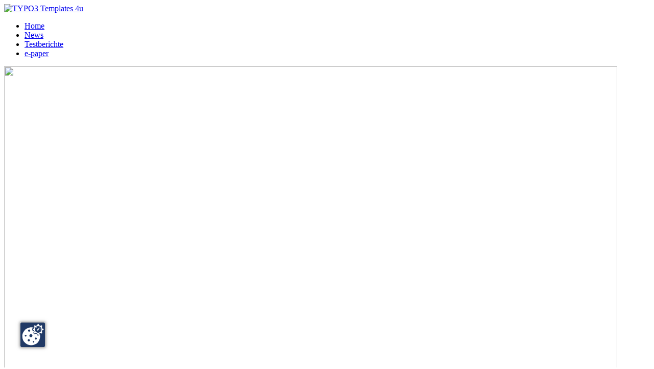

--- FILE ---
content_type: text/html; charset=utf-8
request_url: https://www.av-magazin.de/Panasonic-TX-58EXW784-Fernsehe.7526.0.html
body_size: 5994
content:
<!DOCTYPE html
	PUBLIC "-//W3C//DTD HTML 4.0 Transitional//EN">
<html lang="de-DE">
<head>

<meta http-equiv="Content-Type" content="text/html; charset=utf-8">
<!-- 
	This website is powered by TYPO3 - inspiring people to share!
	TYPO3 is a free open source Content Management Framework initially created by Kasper Skaarhoj and licensed under GNU/GPL.
	TYPO3 is copyright 1998-2015 of Kasper Skaarhoj. Extensions are copyright of their respective owners.
	Information and contribution at http://typo3.org/
-->

<base href="https://www.av-magazin.de/">

<title>AV-Magazin: Panasonic TX-58EXW784 Fernseher Einleitung</title>
<meta name="generator" content="TYPO3 4.5 CMS">
<meta name="viewport" content="width=device-width,initial-scale=1.0">
<meta name="X-UA-Compatible" content="IE=edge,chrome=1">

<link rel="stylesheet" type="text/css" href="typo3temp/stylesheet_fe476f6a42.css?1531922337" media="all">
<link rel="stylesheet" type="text/css" href="typo3conf/ext/t3colorbox/Resources/Public/Css/1.4.37/example1/colorbox.css?1530192604" media="all">
<link rel="stylesheet" type="text/css" href="fileadmin/templates/Public/CSS/normalize.min.css?1530780620" media="all">
<link rel="stylesheet" type="text/css" href="fileadmin/templates/Public/CSS/fonts.css?1665654827" media="all">
<link rel="stylesheet" type="text/css" href="fileadmin/templates/Public/CSS/main_jim.css?1653467377" media="all">
<link rel="stylesheet" type="text/css" href="fileadmin/templates/Public/CSS/pageslide.css?1647354333" media="all">
<link rel="stylesheet" type="text/css" href="fileadmin/templates/Public/CSS/seitenbrowser.css?1532095756" media="all">
<link rel="stylesheet" type="text/css" href="fileadmin/css/kastenheader_2018.css?1638798602" media="all">
<link rel="stylesheet" type="text/css" href="fileadmin/css/testkasten.css?1344428749" media="all">
<link rel="stylesheet" type="text/css" href="fileadmin/css/tecdata.css?1326709112" media="all">
<link rel="stylesheet" type="text/css" href="fileadmin/templates/sss/sss.css?1620035224" media="all">



<script src="fileadmin/templates/Public/JS/modernizr-2.6.2-respond-1.1.0.min.js?1530002754" type="text/javascript"></script>
<script src="typo3temp/javascript_0b12553063.js?1530002902" type="text/javascript"></script>


<link rel="stylesheet" href="fileadmin/templates/slick/slick.css">
  <link rel="stylesheet" href="fileadmin/templates/slick/slick-theme.css"><meta http-equiv="X-UA-Compatible" content="IE=Edge" /><script src="https://consent.av-magazin.de/ccm19/public/index.php/ccm19.js?apiKey=92355909171993ecc062aa844b256322ff06aaa50a888e73&amp;domain=32e51da&amp;lang=de_DE" referrerpolicy="origin"></script>  <script type='text/javascript'>
var googletag = googletag || {};
googletag.cmd = googletag.cmd || [];
(function() {
var gads = document.createElement('script');
gads.async = true;
gads.type = 'text/javascript';
var useSSL = 'https:' == document.location.protocol;
gads.src = (useSSL ? 'https:' : 'http:') + 
'//www.googletagservices.com/tag/js/gpt.js';
var node = document.getElementsByTagName('script')[0];
node.parentNode.insertBefore(gads, node);
})();
</script>

<script type='text/javascript'>
googletag.cmd.push(function() {
googletag.defineSlot('/1066991/Button-Banner_Zwei', [180, 150], 'div-gpt-ad-1361542633638-0').addService(googletag.pubads());
googletag.defineSlot('/1066991/Button_Banner', [180, 150], 'div-gpt-ad-1361371035276-0').addService(googletag.pubads());
googletag.defineSlot('/1066991/Spezial-Button-Banner', [180, 150], 'div-gpt-ad-1361542633638-6').addService(googletag.pubads());
googletag.defineSlot('/1066991/Headbanner', [468, 60], 'div-gpt-ad-1361371035276-1').addService(googletag.pubads());
googletag.defineSlot('/1066991/Headbanner_Bottom', [468, 60], 'div-gpt-ad-1361542633638-4').addService(googletag.pubads());
googletag.defineSlot('/1066991/Skyscraper', [160, 600], 'div-gpt-ad-1361542633638-5').addService(googletag.pubads());
googletag.defineSlot('/1066991/Superbanner', [728, 90], 'div-gpt-ad-1361542633638-7').addService(googletag.pubads());
googletag.defineSlot('/1066991/Content-Ad', [300, 250], 'div-gpt-ad-1361542633638-2').addService(googletag.pubads());
googletag.defineSlot('/1066991/Demo', [300, 250], 'div-gpt-ad-1417185873700-0').addService(googletag.pubads());
googletag.defineSlot('/1066991/Startseite_Sonderplatz', [270, 300], 'div-gpt-ad-1385587439203-0').addService(googletag.pubads());
googletag.defineSlot('/1066991/Halfpage-Ad', [300, 600], 'div-gpt-ad-1401458323632-0').addService(googletag.pubads());
googletag.defineSlot('/1066991/FooterBanner', [728, 90], 'div-gpt-ad-1385575720137-0').addService(googletag.pubads());
googletag.defineSlot('/1066991/SonderContent', [590, 600], 'div-gpt-ad-1444914337107-0').addService(googletag.pubads());
googletag.defineSlot('/1066991/800x250_Billboard', [970, 250], 'div-gpt-ad-1470301966119-0').addService(googletag.pubads());
googletag.defineSlot('/1066991/e_paper_avmag', [270, 300], 'div-gpt-ad-1585741812130-0').addService(googletag.pubads());
googletag.defineSlot('/1066991/AV-Magazin-Footer-B', [728, 90], 'div-gpt-ad-1656061058928-0').addService(googletag.pubads());
googletag.defineSlot('/1066991/AV-Magazin_728-90_TOP2', [728, 90], 'div-gpt-ad-1657807366693-0').addService(googletag.pubads());

  googletag.pubads().collapseEmptyDivs();
googletag.enableServices();
});
</script>
  
  <!-- Copyright (c) 2000-2018 etracker GmbH. All rights reserved. -->
<!-- This material may not be reproduced, displayed, modified or distributed -->
<!-- without the express prior written permission of the copyright holder. -->
<!-- etracker tracklet 4.1 -->
<script type="text/javascript">
//var et_pagename = "";
//var et_areas = "";
//var et_target = "";
//var et_tval = "";
//var et_tonr = "";
//var et_tsale = 0;
//var et_basket = "";
//var et_cust = 0;
</script>
<script id="_etLoader" type="text/javascript" charset="UTF-8" data-respect-dnt="true" data-secure-code="NU3z9s" src="//static.etracker.com/code/e.js"></script>
<!-- etracker tracklet 4.1 end -->
 <script type="text/javascript">
(function() {
   var axd = document.createElement('script'); axd.type = 'text/javascript'; axd.async = true;
    axd.src = ('https:' === document.location.protocol ? 'https://' : 'http://') + "dmp.theadex.com/d/191/333/s/adex.js";
    var s = document.getElementsByTagName('script')[0]; s.parentNode.insertBefore(axd, s);
})();
</script>
</head>
<body lang="de" id="body7526" class="col2r-layout">


        
        
        <div class="header-container">
            <header class="wrapper clearfix">
                <div class="logo"><a href="index.php?id=1"><img src="fileadmin/templates/Public/IMG/Haus.png" width="" height="" alt="TYPO3 Templates 4u" title="TYPO3 Template auf Basis von initializr.com"  border="0"></a></div>
    
                              

                <nav id="dropdown-nav"><ul class="level1"><li class="pageUid_7 no"><a href="Home.7.0.html" title="Home"  >Home</a></li><li class="pageUid_42 no"><a href="Ton.42.0.html" title="Ton"  >News</a></li><li class="pageUid_33 no"><a href="Testberichte.33.0.html" title="Testberichte"  >Testberichte</a></li><li class="pageUid_2895 no"><a href="e-paper.2895.0.html" title="e-paper"  >e-paper</a></li></ul></nav>

            </header>
            <div id="c34062" class="csc-default" ><div class="csc-textpic csc-textpic-center csc-textpic-below csc-textpic-caption-c"><div class="csc-textpic-imagewrap csc-textpic-single-image"><img src="typo3temp/pics/ae576fa4e9.jpg" width="1200" height="840"   alt=""  border="0"></div></div><div class="csc-textpic-clear"><!-- --></div></div><div class="autor"><h1>Testbericht von Volker Straßburg 10. August 2017 Fotos: Hersteller</h1></div>
                    
 
            
 <!-- /1066991/800x250_Billboard -->
<div id='div-gpt-ad-1470301966119-0' style='height:250px; width:970px;margin-left:auto;margin-right:auto;margin-bottom:20px;padding-bottom:10px;'>
<script>
googletag.cmd.push(function() { googletag.display('div-gpt-ad-1470301966119-0'); });
</script>
</div>
        </div>
      <!-- #header-container -->
      
 <!-- Superbanner -->
<div id='div-gpt-ad-1361542633638-7' style='width:728px; height:90px;margin-left:auto;margin-right:auto;'>
<script type='text/javascript'>
googletag.cmd.push(function() { googletag.display('div-gpt-ad-1361542633638-7'); });
</script>
</div>
      <!-- /1066991/AV-Magazin_728-90_TOP2 -->
<div id='div-gpt-ad-1657807366693-0' style='min-width: 728px; min-height:90px;margin-top:20px;text-align:center;'>
  <script>
    googletag.cmd.push(function() { googletag.display('div-gpt-ad-1657807366693-0'); });
  </script>
</div>
      
      
        <main>
            <div class="main-container">
                <div class="main wrapper clearfix">
                    <div class="main_nav_col" >
                         
                        <article class="main_col">
                       <!-- Headbanner -->
<div id='div-gpt-ad-1361371035276-1' style='width:468px; height:60px;margin-left:auto;margin-right:auto;margin-bottom:20px;'>
<script type='text/javascript'>
googletag.cmd.push(function() { googletag.display('div-gpt-ad-1361371035276-1'); });
</script>
</div>
                            <!--TYPO3SEARCH_begin-->
                            <div class="subheadtest"><h4>Panasonic TX-58EXW784:<br />High-End-Finessen in 3D</h4><p>Wie besagt das Sprichwort: Wo Licht ist, ist auch Schatten… Zum Glück! Sonst könnte der riesige Panasonic-LCD nicht mit solcher Wirkung aufwarten. Er bringt dank High Dynamic Range und hoher Lichtleistung die Hell-Dunkel-Nuancen unserer neuen UHD-Ära gekonnt zusammen und lässt die Bilder atemberaubend lebendig wirken. Top-Ausstattung und konsumentenfreundliches Preis-Management sind dabei inklusive.</p></div><div id="c34059" class="csc-default" ><div class="csc-textpic-text"><p>Warum trägt der TX-58EXW784 nicht das UHD-Premium-Logo, fragt man sich, wenn man aufs leuchtende, kontraststarke Panel blickt. Da scheint dem Boliden, der mit starken 146 Zentimeter Bilddiagonale aufwartet, messtechnisch ein wenig zu fehlen. In der Praxis begeisterte uns der UHD-Gigant mit seinem Auftritt in High Dynamic Range (HDR) dennoch, wie unser Bildtest dokumentiert. </p>
<p>Wobei wir uns auch für die satte Ausstattung begeistern konnten. Die vielen Feinheiten machen den LCD-Schönling zum leistungsstarken Medienprofi im Heimkino-Wohnzimmer. Und in der Sparte Verlässlichkeit enttäuscht der Panasonic ebenfalls nicht, sondern gehört zu den wenigen hochwertigen Modellen, die noch 3D-Filme abspielen. </p>
<p>Überrascht waren wir allerdings, dass andere kleine Kniffe nicht mehr funktionierten, die frühere Modelle noch beherrschten. Mehr dazu in unserem Kapitel „Installation und Bedienung“.</p>
<p>Dennoch kann der Großbild-UHD mehr als viele Konkurrenten. Und das zu vergleichsweise erstaunlich günstigen 1700 Euro. Mit im Preis enthalten ist ein eleganter Dreh- und Lift-Fuß, auf dem sich der Schirm nicht nur weit schwenken, sondern sogar als Boden-TV mit langem Stehfuß  platzieren lässt. Das wirkt formschön und ist praktisch. So wie Vieles andere beim TX-58EXW784.</p></div></div>
                                    <!-- Headbanner bottom-->
<div id='div-gpt-ad-1361542633638-4' style='width:468px; height:60px;padding-top:5px;margin-left:auto;margin-right:auto;'>
<script type='text/javascript'>
googletag.cmd.push(function() { googletag.display('div-gpt-ad-1361542633638-4'); });
</script>
</div>
                            <!-- ###HERSTELLERLINK### START-->
        <!-- ###HERSTELLERLINK### END-->  

                          
                        
                            <div class="seitenbrowser_testbericht"><ul><li><span class="next last">|<</span></li><li><span class="previous">zurück</span></li><li>1</li><li><a href="Panasonic-TX-58EXW784-Fernsehe.7525.0.html" onfocus="blurLink(this);"  >2</a></li><li><a href="Panasonic-TX-58EXW784-Fernsehe.7527.0.html" onfocus="blurLink(this);"  >3</a></li><li><a href="Panasonic-TX-58EXW784-Fernsehe.7528.0.html" onfocus="blurLink(this);"  >4</a></li><li><a href="Panasonic-TX-58EXW784-Fernsehe.7524.0.html" onfocus="blurLink(this);"  >5</a></li><li><a href="Panasonic-TX-58EXW784-Fernsehe.7523.0.html" onfocus="blurLink(this);"  >6</a></li><li><a href="Panasonic-TX-58EXW784-Fernsehe.7525.0.html" title="vor"><span class="next">vor</span></a></li><li><a href="Panasonic-TX-58EXW784-Fernsehe.7523.0.html" title=">|"><span class="previous last">>|</span></a></li></ul></div>
                          
                            <!--TYPO3SEARCH_end-->
                        </article>
                        
                    </div>

                    <aside class="related_col" >
                        <nav id="nav-geteilt-second" class="nav-geteilt"><ul class="level1"><li class="pageUid_7526 cur"><a href="Panasonic-TX-58EXW784-Fernsehe.7526.0.html" title="Panasonic TX-58EXW784 Fernseher Einleitung"  >Panasonic TX-58EXW784 Fernseher Einleitung</a></li><li class="pageUid_7525 no"><a href="Panasonic-TX-58EXW784-Fernsehe.7525.0.html" title="Panasonic TX-58EXW784 Fernseher Ausstattung"  >Panasonic TX-58EXW784 Fernseher Ausstattung</a></li><li class="pageUid_7527 no"><a href="Panasonic-TX-58EXW784-Fernsehe.7527.0.html" title="Panasonic TX-58EXW784 Fernseher Installation und Bedienung"  >Panasonic TX-58EXW784 Fernseher Installation und Bedienung</a></li><li class="pageUid_7528 no"><a href="Panasonic-TX-58EXW784-Fernsehe.7528.0.html" title="Panasonic TX-58EXW784 Fernseher Bild und Ton"  >Panasonic TX-58EXW784 Fernseher Bild und Ton</a></li><li class="pageUid_7524 no"><a href="Panasonic-TX-58EXW784-Fernsehe.7524.0.html" title="Panasonic TX-58EXW784 Fernseher Technische Daten"  >Panasonic TX-58EXW784 Fernseher Technische Daten</a></li><li class="pageUid_7523 no"><a href="Panasonic-TX-58EXW784-Fernsehe.7523.0.html" title="Panasonic TX-58EXW784 Fernseher Testergebnis"  >Panasonic TX-58EXW784 Fernseher Testergebnis</a></li></ul></nav>
                      
<div id="c16125" class="csc-default" >
<div class="news-search-form">
<form method="post" action="Suche.3.0.html?&no_cache=1">
  <input size="30" maxlength="100" type="text" name="tx_ttnews[swords]" value="" />
  <span class="news-search-form-submit"><input type="submit" name="search" value="Suchen" /></span>
</form></div>
</div>
             
                        
<!-- Button A -->
<div id='div-gpt-ad-1361371035276-0' style='width:180px; height:150;margin-left:auto;margin-right:auto;'>
<script type='text/javascript'>
googletag.cmd.push(function() { googletag.display('div-gpt-ad-1361371035276-0'); });
</script>
</div> 
<div style="height:10px;"> </div>
                      
                       <!-- Skyscraper -->
<div id='div-gpt-ad-1361542633638-5' style='width:160px; height:600px;margin-left:auto;margin-right:auto;'>
<script type='text/javascript'>
googletag.cmd.push(function() { googletag.display('div-gpt-ad-1361542633638-5'); });
</script>
</div> 
                      
                       <div style="height:10px;"> </div>                    
  
 <!-- Button B -->
<div id='div-gpt-ad-1361542633638-0' style='width:180px; height:150;margin-left:auto;margin-right:auto;'>
<script type='text/javascript'>
googletag.cmd.push(function() { googletag.display('div-gpt-ad-1361542633638-0'); });
</script>
</div>  
                      <!-- /1066991/e_paper_avmag -->
<div id='div-gpt-ad-1585741812130-0' style='width: 270px; height: 300px;margin-left:auto;margin-right:auto;margin-top:10px;margin-bottom:10px;'>
  <script>
    googletag.cmd.push(function() { googletag.display('div-gpt-ad-1585741812130-0'); });
  </script>
</div>
                      
                      

                         <div class="keyfacts"><h1>Panasonic TX-58EXW784</h1><p>LCD-TV (Edge-LED)</p>
<p>UHD-Auflösung: 3840 mal 2160 Bildpunkte</p>
<p>HDR, HLG</p>
<p>146 Zentimeter Diagonale</p>
<p>3D (Shutter-Technik)</p>
<p>Twin-Tuner</p>
<p>DVB-over-IP (Server + Client)</p>
<p>DLNA-TV-Streaming</p>
<p>Fern-Streaming übers Internet</p>
<p>Energieeffizienzklasse A+</p>
<p>1700 Euro</p></div>
                      
                         
     <!-- Content-Ad -->
<div id='div-gpt-ad-1361542633638-2' >
<script type='text/javascript'>
googletag.cmd.push(function() { googletag.display('div-gpt-ad-1361542633638-2'); });
</script>
</div>
 
                     
                      
                    </aside>
                                  
                </div> <!-- #main -->
      
            </div> <!-- #main-container -->
     
       
        </main>

        <div class="footer-container">
            <footer class="wrapper clearfix">
              <!-- FooterBanner -->
<div id='div-gpt-ad-1385575720137-0' style='width:728px; height:90px;margin-left:auto;margin-right:auto;'>
<script type='text/javascript'>
googletag.cmd.push(function() { googletag.display('div-gpt-ad-1385575720137-0'); });
</script>
</div>
              <!-- /1066991/AV-Magazin-Footer-B -->
<div id='div-gpt-ad-1656061058928-0' style='min-width: 728px; min-height:90px;margin-top:20px;text-align:center;'>
  <script>
    googletag.cmd.push(function() { googletag.display('div-gpt-ad-1656061058928-0'); });
  </script>
</div>
                      
                
                            
                 <div style="font-size: 10px; color: #800800; text-align: center; padding: 4px;"><a style="color:#800800;" href="https://www.av-magazin.de/Datenschutz.7897.0.html"> Datenschutz / </a><a style="color:#800800;" href="https://www.av-magazin.de/index.php?id=48"> Nutzungsbedingungen / Impressum / Â© 2005 -&nbsp;2026&nbsp;OSW-Medien GmbH Alle Rechte vorbehalten</a></div>
 

                <div class="generator">
                    
                </div>
            </footer>
        </div>
    

      <!---VibrantMedia AdTag Start -->
<!-- <script>
(function(d, s, host, ipid) {
  var e = d.createElement(s);
  e.type = 'application/javascript';
  e.async = !0;
  e.src = '//' + host + '/intellitxt/front.asp?ipid=' + ipid;
  
  d.getElementsByTagName(s)[0].parentNode.appendChild(e);
})(document, 'script', 'k.intellitxt.com', 26559);
</script> -->
<!---VibrantMedia AdTag End -->
<script src="typo3conf/ext/t3colorbox/Resources/Public/JavaScript/jquery-2.1.0.min.js?1530192600" type="text/javascript"></script>

<script src="typo3conf/ext/t3colorbox/Resources/Public/JavaScript/jquery.colorbox-1.4.37.min.js?1530192600" type="text/javascript"></script>
<script src="fileadmin/templates/Public/JS/pageslide.min.js?1619710213" type="text/javascript"></script>
<script src="fileadmin/templates/Public/JS/main.js?1530002755" type="text/javascript"></script>
<script src="fileadmin/templates/Public/JS/nav_dropdown.js?1530002755" type="text/javascript"></script>
<script src="typo3temp/javascript_1ad7efa4d3.js?1530192710" type="text/javascript"></script>

<script src="fileadmin/templates/slick/slick.min.js"></script>
 <script type="text/javascript">
$(document).ready(function(){
      $('.one-time').slick({
  dots: true,
  infinite: true,
        autoplay: 1,
        arrows: true,
  speed: 300,
  slidesToShow: 1,
  adaptiveHeight: true
});
    });
  </script>
</body>
</html>

--- FILE ---
content_type: text/html; charset=utf-8
request_url: https://www.google.com/recaptcha/api2/aframe
body_size: 268
content:
<!DOCTYPE HTML><html><head><meta http-equiv="content-type" content="text/html; charset=UTF-8"></head><body><script nonce="K98x_YGIvFZMTEw2lpgxtg">/** Anti-fraud and anti-abuse applications only. See google.com/recaptcha */ try{var clients={'sodar':'https://pagead2.googlesyndication.com/pagead/sodar?'};window.addEventListener("message",function(a){try{if(a.source===window.parent){var b=JSON.parse(a.data);var c=clients[b['id']];if(c){var d=document.createElement('img');d.src=c+b['params']+'&rc='+(localStorage.getItem("rc::a")?sessionStorage.getItem("rc::b"):"");window.document.body.appendChild(d);sessionStorage.setItem("rc::e",parseInt(sessionStorage.getItem("rc::e")||0)+1);localStorage.setItem("rc::h",'1769914383175');}}}catch(b){}});window.parent.postMessage("_grecaptcha_ready", "*");}catch(b){}</script></body></html>